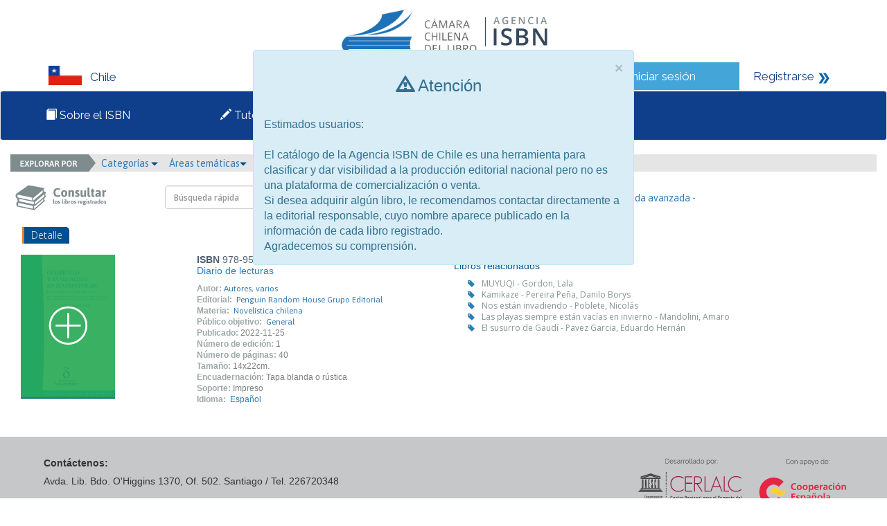

--- FILE ---
content_type: text/html; charset=iso-8859-1
request_url: https://isbnchile.cl/catalogo.php?mode=detalle&nt=145520
body_size: 7288
content:
<html>
<head>
<meta http-equiv="Content-Type" content="text/html; charset=iso-8859-1" />
<link href="https://fonts.googleapis.com/css?family=Raleway" rel="stylesheet">
<link href="css/estilos.css" rel="stylesheet">
<link href="css/bootstrap.css" rel="stylesheet">
<link rel="stylesheet" type="text/css" href="css/jquery/themes/smoothness/jquery-ui.min.css"/>
<script src="js/jquery.min.js"></script>
<script src="js/bootstrap.min.js"></script>
<script src="js/librerialogin.js"></script>
<!-- Google tag (gtag.js) -->
<script async src="https://www.googletagmanager.com/gtag/js?id=G-S405YZFNMD"></script>
<script>
  window.dataLayer = window.dataLayer || [];
  function gtag(){dataLayer.push(arguments);}
  gtag('js', new Date());

  gtag('config', 'G-S405YZFNMD');
</script>
<style>
body {margin:0;}


.pais span{

	left: 12px;
    position: relative;
    top: 4px;
}
.navbar-default .navbar-nav > .active > a, .navbar-default .navbar-nav > .active > a:hover, .navbar-default .navbar-nav > .active > a:focus  , .navbar-default .navbar-nav > .active {
    background-color: #44A5D9;
    color: #f2f2f2;
	font-family: 'Raleway', sans-serif;
	font-style: normal;
}

nav  {

	 font-family: 'Raleway', sans-serif;
}

.topnav img {
    margin-right: 12px;
    position: relative;
    top: -8px;
    vertical-align: middle;
}

.sesion img{
	 margin-right: 12px;
    position: relative;
    top: -4px;
    vertical-align: middle;
}

.navbar-nav > li::after {

    content: " ";

}


.navbar-nav > li {

    padding: 10px 50px;
	left:-30px;
	font-family: "Raleway",sans-serif;
    font-style: normal;

}

@media (min-width: 992px) and (max-width: 1150px) {
.navbar-nav > li{
	padding: 10px 30px;
	}

}






@media (max-width: 992px) {
.navbar-nav {
	
	width:130%;
	}
.navbar-collapse{
	display:none;
	}


.pais {

	margin-bottom:20px;
}	
}


@media (min-width: 992px) {
	
.navbar-collapse{
	display:block;
	}
}


.topnav li:hover 
{
  background-color: #44A5D9;
  color: white;
}

navbar-nav  {
  overflow: hidden;
  background-color: #0F3E8B;
}

.topnav a {
  color: #f2f2f2;
  text-decoration: none;
  font-size: 17px;
  font-family: 'Raleway', sans-serif;
  position:relative;
  text-align: left;
  padding: 20px 90px 20px 80px;

}

.topnav  {
 overflow: hidden;
    background-color: #0F3E8B;
}

.topnav .icon {
  display: none;
}
.pais{
  float: left;
  overflow: hidden;
  background-color: #fff;
  color:#0F3E8B;
  font-family: 'Raleway', sans-serif;
  font-size: 17px;
  padding-left: 70px;
  padding-top: 5px;
}

@media (max-width: 992px) {

	.pais {
		margin-bottom:10px;
		padding-left:8px;
	}	
}

.sesion{
	float:left;
  overflow: hidden;
  background-color: #44A5D9;
  color:#fff;
  font-size: 17px;
  text-decoration: none;
  padding: 8px 20px;
}
.sesion a{
  color:#fff;
	font-family: 'Raleway', sans-serif;
  font-size: 17px;
  text-decoration: none;
}

.registrarse{
	float:left;
  overflow: hidden;
  background-color: #fff;
  color:#0F3E8B;
  font-size: 17px;
  text-decoration: none;
  padding: 8px 20px;
}
.registrarse a{
  color:#0F3E8B;
	font-family: 'Raleway', sans-serif;
  font-size: 17px;
  text-decoration: none;
}
.contenedor{
  overflow: hidden;
  background-color: #fff;

}
.foot{
  overflow: hidden;
  background-color: #E3E2E4;
  margin-top:50px;

}

.registro {
  overflow: hidden;
  background-color: #44A5D9;
  width:30%;
}

.registro a {
float: left;
    display: block;
    color: #f2f2f2;
    text-align: center;
    padding: 14px 16px;
    text-decoration: none;
    font-size: 17px;
	font-family: 'Raleway', sans-serif;
	}
	
	.registro a:hover {
    background-color: #ddd;
    color: black;
	
}
.registro1{
	 overflow: hidden;
  background-color: #fff; 
	}
	
	.registro1 a {
	float: left;
    display: block;
    color: #0F3E8B;
    text-align: center;
    padding: 14px 16px;
    text-decoration: none;
    font-size: 17px;
	font-family: 'Raleway', sans-serif;
	}

.footer1{
	font-family: 'Raleway', sans-serif;
	padding: 30px 120px 0 80px;
	width:50%;
	float:left;
	font-size:14px;
	}
	
	
/* Slideshow container */
.slideshow-container {
  margin: auto;
  position: relative;
  margin: auto;
  width:100%;
  margin-top:33px;

}

/* Caption text */
.text {
   background-color: #fff;
    bottom: 20px;
    color: #0f3e8b;
    font-family: "Raleway",sans-serif;
    font-size: 15px;
    opacity: 0.8;
    padding: 30px 20px;
    position: absolute;
    right: 15px;
    text-align: left;
    width: 25%;
}


@media  (max-width:750px){
	
	.text {
		width: 60%;
		bottom:0px;
		padding:15px;
	}
}

@media  (min-width:150px){
	
	.slideshow-container {
		
		height:150px;
	}
	
	.slideshow-container  img{
		
		width:100%;
		height:100%
	}
	
	
}


@media  (min-width:750px){
	
	.slideshow-container {
		
		height:300px;
	}
	
	.slideshow-container  img{
		
		width:100%;
		height:100%
	}
	
	
}


@media  (min-width:920px){
	
	.slideshow-container {
		
		height:420px;
	}
	
	.slideshow-container  img{
		
		width:100%;
		height:100%
	}
}

@media  (min-width:1170px){
	
	.slideshow-container {
		
		height:450px;
	}
	
	.slideshow-container  img{
		
		width:100%;
		height:100%
	}
}





.mySlides {
    display: none;
}

/* Next & previous buttons */
.prev, .next {
  cursor: pointer;
  position: absolute;
  top: 50%;
  width: auto;
  margin-top: -22px;
  padding: 16px;
  color: white;
  font-weight: bold;
  font-size: 18px;
  transition: 0.6s ease;
  border-radius: 0 3px 3px 0;
}

/* Position the "next button" to the right */
.next {
  right: 0;
  border-radius: 3px 0 0 3px;
}

/* On hover, add a black background color with a little bit see-through */
.prev:hover, .next:hover {
  background-color: rgba(0,0,0,0.8);
}



.desplegado{
	display:block;
}

/* Fading animation */
.fade1 {
  -webkit-animation-name: fade;
  -webkit-animation-duration: 1.5s;
  animation-name: fade;
  animation-duration: 1.5s;
}

@-webkit-keyframes fade1 {
  from {opacity: .4} 
  to {opacity: 1}
}

@keyframes fade1 {
  from {opacity: .4} 
  to {opacity: 1}
}
	

@media screen and (max-width: 600px) {
  .topnav a:not(:first-child) {display: none;}
  .topnav a.icon {
    float: right;
    display: block;
  }
}

@media screen and (max-width: 600px) {
  .topnav.responsive {position: relative;}
  .topnav.responsive .icon {
    position: absolute;
    right: 0;
    top: 0;
  }
  .topnav.responsive a {
    float: none;
    display: block;
    text-align: left;
  }

}
.row{
	width:100%;
	}
.row1{
	width:40%;
	float:left;
	margin-left: 70px;
	}
	
	.row2{
	 margin-left: 70px;
    margin-right: 90px;
	}


.footerOne{
	
		 background-color: #c6c7c8;
		 padding:20px;
		 position: relative;
		
	}	

   
.footerLogo img{
		float:right;
	}
	
	.footerText  p{
		text-align:right;
		margin-right:45px;
		line-height: 9px;
	}
@media (min-width:768px){



.footerLogo img{
		float:right;
	}
	
.footerText  p{
		text-align:left;
		line-height: normal;
	}

}




	
.footerText {
	
		margin-top: 10px;
		padding-left: 43px;
	}
	
.col-xs-11.col-sm-4.alert.alert-warning.animated.fadeInDown {
    z-index: 9999 !important;
}
	
	
</style>
<title>&gt;&gt; Agencias ISBN &lt;&lt;</title>
			<script src="js/eModal.js"></script>
			<script>

			var answrDismiss=true;
			function notification(message,requiresDismiss){
				if(requiresDismiss){
					message+='<br><br><input type="checkbox" id="dismissNotification"> <label for="dismissNotification">Entendido</label>';
					answrDismiss=false;
				}
				eModal.confirm(message, 'Por favor lea la siguiente información')
					.then(confirmCallback);
			}

			function confirmCallback(){
				chckBx=document.getElementById('dismissNotification');
				if(chckBx && !chckBx.checked){
					answrDismiss=false;
					return;
				}
				$("#modal_login").modal('show');
			}

			function launchLogin(){
								$("#modal_login").modal('show');
							}

			function recordar_contrasena(){
				frm=document.entryform;
				var correo=window.prompt("Por favor escriba el correo con el cual est\xE1 registrado en la agencia.");
				if(correo == null) return;
				if(!(/(.+)@(.+){2,}\.(.+){2,}/.test(correo))){
				 	window.alert('El correo ' + correo + ' no es un correo v\xE1lido.  Por favor intente nuevamente.');
					return;
				}

				var json = {mode:'recordar_contrasena', type:frm.mode.value, usuario:correo};
				console.log(json);
				$("#error_login").hide();
				$.ajax({
					type: "POST",
					url: "./index.php",
					data: json,
					success: function(result){
						console.log(result);
						if(result!="KO"){
							$("#error_login").html("Se han enviado sus datos de acceso al correo " + result + ".");
							frm.contrasena.value='';
							$("#error_login").show("slow");
						}
						else{
							$("#error_login").html("El correo " + correo + " no existe en nuestra base de datos.");
							frm.contrasena.value='';
							$("#error_login").show("slow");
						}
					}
				});
			}
			function revisar(frm){
				console.log(frm.mode);
				var json = {mode:frm.mode.value, usuario:frm.usuario.value, contrasena:frm.contrasena.value};
				console.log(json);
				$("#error_login").hide();
				$.ajax({
					type: "POST",
					url: "./index.php",
					data: json,
					success: function(result){
						console.log(result);
						if(result=="OK"){
							if(json.mode=="admin") location.href="admin.php?module=lineas";
							else location.href="user.php?mode=editarEditorXModulo";
//								else location.href="user.php?module=solicitudes&estado=en_proceso";
						}
						else{
							frm.contrasena.value='';
							$("#error_login").html("Usuario o contrase&ntilde;a incorrecta.");
							$("#error_login").show("slow");
						}
					}
				});

				return(false);
			}
			</script>

	<link rel="stylesheet" type="text/css" href="css/slick.css"/>
	<link rel="stylesheet" type="text/css" href="css/slick-theme.css"/>
	<link rel="stylesheet" type="text/css" href="css/font-awesome.min.css"/>
	<script src="js/slick.min.js"></script>
	<script src="js/jquery-ui.min.js"></script>
	<script>
		$(function(e){
				$('.carrusel_catalogo').slick({
					arrows: false,
					dots: true,
					slidesToShow: 5,
					slidesToScroll: 3,
					autoplay: false
				});
		 });
	</script>
	<style>
		.slick-slide {
			height: auto;
		}
	</style>
</head>
<body>
<div class="row">
        <div id="modal_login" class="modal fade emergente-blue">
            <div class="modal-dialog modal-sm">
                <div class="modal-content">
                    <div class="modal-header no-padding">
                        <input type="button" class="boton_titulo active" value="Usuario">
                        <input type="button" class="boton_titulo" value="Administrador"><br>
                    </div>
                    <form name="entryform" action="./index.php" method="post" onSubmit="return revisar(this);">
												<input type="hidden" id="inputMode" name="mode" value="usuario">

                        <div class="modal-body" style="background-color: #FFFFFF">
														<div class="error_login" id="error_login" style="display: none">Usuario o contrase&ntilde;a incorrecta.</div>
                            <div class="form-group">
                                <label for="usuario">N&uacute;mero de documento</label>
                                <div class="input-group">
                                    <div class="input-group-addon"><i style="fon-size:15px; color:#333333;" class="glyphicon glyphicon-user"></i></div>
                                    <input name="usuario" class="form-control" id="usuario" >
                                </div>
                            </div>
                            <div class="form-group">
                                <label for="contrasena">Contrase&#241;a</label>
                                <div class="input-group">
                                    <div class="input-group-addon"><i style="font-size:15px; color:#333333;" class="glyphicon glyphicon-asterisk"></i></div>
                                    <input name="contrasena" type="password" class="form-control" id="contrasena">
                                </div>
                                <a href="#" onClick="recordar_contrasena();" class="help-block light">&iquest;Ha olvidado la contrase&#241;a?</a>
                            </div>                        
                        </div>
                        <div class="modal-footer" style="background-color: #0F3E8B">
                            <input type="submit" class="btn btn-success boton-sucess pull-left" style="background-color: #44A5D9; border-color: #0F3E8B" value="Ingresar">
                            <a href="user.php?mode=registro" class="pull-right light" style="color: #fff">&iquest;Es un usuario nuevo? <i class="glyphicon glyphicon-arrow-right"></i></a>
                        </div>
                    </form>
                </div>
            </div>
        </div>
<div class="contenedor" id="contenedor">

	<div style="text-align:center;">
		<a href="index.php">
	<img style="margin: 5px;" src="./files/parametros/logo/1?size=6986&ext=.jpeg" height="80">			<img src="img/Logo.png">
		</a>
	</div>

<div class="pais col-lg-8 col-md-8 col-sm-12 col-xs-12" id="pais"><img src="img/bandera_CL.png" width="48" height="28" alt="Chile"><span>Chile</span></div>

<div class="sesion col-lg-2 col-md-2 col-sm-6 col-xs-12 " id="sesion"><img src="img/iconos_06.png" width="22" height="19" alt="Iniciar sesi&oacute;n"><a href="#" data-toggle="modal" onClick="launchLogin();">Iniciar sesi&oacute;n</a></div>
<div class="registrarse col-lg-2 col-md-2 col-sm-6 col-xs-12 " id="registrarse"><a href="user.php?mode=registro">Registrarse</a> 

  <img src="img/iconos_09.png" width="17" height="18" alt="Registrarse"></div>

</div>



<nav  id="myTopnav" class="navbar navbar-default topnav">
  <div class="container-fluid">
	  <div class="navbar-header">
		  <button type="button" class="navbar-toggle">
			<span class="sr-only">Toggle navigation</span>
			<span class="icon-bar"></span>
			<span class="icon-bar"></span>
			<span class="icon-bar"></span>
		  </button>
		  
		</div>
		  <div class="navbar-collapse">
      <ul class="nav navbar-nav">
		 	   <li >
	   <a href="paginas_auxiliares.php?id=3"><span class="glyphicon glyphicon-book"></span> Sobre el ISBN</a>
	   </li>
			   <li >
	  <a href="halp.php"><span class="glyphicon glyphicon-pencil"></span> Tutoriales</a>
	   </li>
	   <li  class="active">
	   <a href="catalogo.php"><span class="glyphicon glyphicon-search"></span> Consultar libros</a></div>
	   </li>
	  </ul>
		
  
  </div>
</nav>

<script>
$(".navbar-toggle").on("click",function(){

  $(".navbar-collapse").toggleClass("desplegado");

});
</script>




<div class="col-md-12">
	<div class="row">
		<div class="col-md-12 menu_buscar">
			<img class="explorador_img" src="img/explorador.png" >
			<div class="btn-group">
				<a href="#" class="dropdown-toggle" data-toggle="dropdown" aria-haspopup="true" aria-expanded="false">Categor&iacute;as <i style="font-size:10px;color:#02508F" class="glyphicon glyphicon-triangle-bottom"></i></a>&nbsp;&nbsp;&nbsp;
					<ul class="dropdown-menu">
					<li><a href="./catalogo.php?mode=busqueda_menu&id_cs=1">Libros de interés general</a></li><li><a href="./catalogo.php?mode=busqueda_menu&id_cs=2">Libros de texto</a></li><li><a href="./catalogo.php?mode=busqueda_menu&id_cs=3">Teoría y ensayo</a></li><li><a href="./catalogo.php?mode=busqueda_menu&id_cs=4">Literatura</a></li><li><a href="./catalogo.php?mode=busqueda_menu&id_cs=5">Libros de arte o gran formato</a></li><li><a href="./catalogo.php?mode=busqueda_menu&id_cs=6">Otros</a></li>					</ul>
			</div>
			<div class="btn-group">
				<a href="#" class="dropdown-toggle" data-toggle="dropdown" aria-haspopup="true" aria-expanded="false">&Aacute;reas tem&aacute;ticas<i style="font-size:10px;color:#02508F" class="glyphicon glyphicon-triangle-bottom"></i></a>&nbsp;&nbsp;&nbsp;
					<ul class="dropdown-menu">
					<li><a href="./catalogo.php?mode=busqueda_menu&id_tm=1">0 - Generalidades</a></li><li><a href="./catalogo.php?mode=busqueda_menu&id_tm=2">100 - Filosofía y psicología</a></li><li><a href="./catalogo.php?mode=busqueda_menu&id_tm=3">200 - Religión</a></li><li><a href="./catalogo.php?mode=busqueda_menu&id_tm=4">300 - Ciencias sociales</a></li><li><a href="./catalogo.php?mode=busqueda_menu&id_tm=5">400  - Lenguas</a></li><li><a href="./catalogo.php?mode=busqueda_menu&id_tm=6">500 - Ciencias naturales y matemáticas</a></li><li><a href="./catalogo.php?mode=busqueda_menu&id_tm=7">600 - Tecnología (Ciencias aplicadas)</a></li><li><a href="./catalogo.php?mode=busqueda_menu&id_tm=8">700 - Las Artes  Bellas artes y artes decorativas</a></li><li><a href="./catalogo.php?mode=busqueda_menu&id_tm=9">800 - Literatura y retórica</a></li><li><a href="./catalogo.php?mode=busqueda_menu&id_tm=10">900 - Geografía e historia</a></li>					</ul>
			</div>
			<div class="btn-group">
				<a href="#" class="dropdown-toggle" data-toggle="dropdown" aria-haspopup="true" aria-expanded="false">Formato <i style="font-size:10px;color:#02508F" class="glyphicon glyphicon-triangle-bottom"></i></a>&nbsp;&nbsp;&nbsp;
					<ul class="dropdown-menu">
						<li><a href="./catalogo.php?mode=busqueda_menu&formato=impreso">Libro impreso en papel</a></li>
						<li><a href="./catalogo.php?mode=busqueda_menu&formato=digital">Publicaci&oacute;n electr&oacute;nica</a></li>
					</ul>
			</div>
			<div class="btn-group">
				<a href="#" class="dropdown-toggle" data-toggle="dropdown" aria-haspopup="true" aria-expanded="false">A&ntilde;o de publicaci&oacute;n <i style="font-size:10px;color:#02508F" class="glyphicon glyphicon-triangle-bottom"></i></a>&nbsp;&nbsp;&nbsp;
					<ul class="dropdown-menu">
					<li><a href="./catalogo.php?mode=busqueda_menu&anio=1900">1900</a></li><li><a href="./catalogo.php?mode=busqueda_menu&anio=1931">1931</a></li><li><a href="./catalogo.php?mode=busqueda_menu&anio=1975">1975</a></li><li><a href="./catalogo.php?mode=busqueda_menu&anio=1979">1979</a></li><li><a href="./catalogo.php?mode=busqueda_menu&anio=1980">1980</a></li><li><a href="./catalogo.php?mode=busqueda_menu&anio=1982">1982</a></li><li><a href="./catalogo.php?mode=busqueda_menu&anio=1983">1983</a></li><li><a href="./catalogo.php?mode=busqueda_menu&anio=1984">1984</a></li><li><a href="./catalogo.php?mode=busqueda_menu&anio=1985">1985</a></li><li><a href="./catalogo.php?mode=busqueda_menu&anio=1986">1986</a></li><li><a href="./catalogo.php?mode=busqueda_menu&anio=1987">1987</a></li><li><a href="./catalogo.php?mode=busqueda_menu&anio=1988">1988</a></li><li><a href="./catalogo.php?mode=busqueda_menu&anio=1989">1989</a></li><li><a href="./catalogo.php?mode=busqueda_menu&anio=1990">1990</a></li><li><a href="./catalogo.php?mode=busqueda_menu&anio=1991">1991</a></li><li><a href="./catalogo.php?mode=busqueda_menu&anio=1992">1992</a></li><li><a href="./catalogo.php?mode=busqueda_menu&anio=1993">1993</a></li><li><a href="./catalogo.php?mode=busqueda_menu&anio=1994">1994</a></li><li><a href="./catalogo.php?mode=busqueda_menu&anio=1995">1995</a></li><li><a href="./catalogo.php?mode=busqueda_menu&anio=1996">1996</a></li><li><a href="./catalogo.php?mode=busqueda_menu&anio=1997">1997</a></li><li><a href="./catalogo.php?mode=busqueda_menu&anio=1998">1998</a></li><li><a href="./catalogo.php?mode=busqueda_menu&anio=1999">1999</a></li><li><a href="./catalogo.php?mode=busqueda_menu&anio=2000">2000</a></li><li><a href="./catalogo.php?mode=busqueda_menu&anio=2001">2001</a></li><li><a href="./catalogo.php?mode=busqueda_menu&anio=2002">2002</a></li><li><a href="./catalogo.php?mode=busqueda_menu&anio=2003">2003</a></li><li><a href="./catalogo.php?mode=busqueda_menu&anio=2004">2004</a></li><li><a href="./catalogo.php?mode=busqueda_menu&anio=2005">2005</a></li><li><a href="./catalogo.php?mode=busqueda_menu&anio=2006">2006</a></li><li><a href="./catalogo.php?mode=busqueda_menu&anio=2007">2007</a></li><li><a href="./catalogo.php?mode=busqueda_menu&anio=2008">2008</a></li><li><a href="./catalogo.php?mode=busqueda_menu&anio=2009">2009</a></li><li><a href="./catalogo.php?mode=busqueda_menu&anio=2010">2010</a></li><li><a href="./catalogo.php?mode=busqueda_menu&anio=2011">2011</a></li><li><a href="./catalogo.php?mode=busqueda_menu&anio=2012">2012</a></li><li><a href="./catalogo.php?mode=busqueda_menu&anio=2013">2013</a></li><li><a href="./catalogo.php?mode=busqueda_menu&anio=2014">2014</a></li><li><a href="./catalogo.php?mode=busqueda_menu&anio=2015">2015</a></li><li><a href="./catalogo.php?mode=busqueda_menu&anio=2016">2016</a></li><li><a href="./catalogo.php?mode=busqueda_menu&anio=2017">2017</a></li><li><a href="./catalogo.php?mode=busqueda_menu&anio=2018">2018</a></li><li><a href="./catalogo.php?mode=busqueda_menu&anio=2019">2019</a></li><li><a href="./catalogo.php?mode=busqueda_menu&anio=2020">2020</a></li><li><a href="./catalogo.php?mode=busqueda_menu&anio=2021">2021</a></li><li><a href="./catalogo.php?mode=busqueda_menu&anio=2022">2022</a></li><li><a href="./catalogo.php?mode=busqueda_menu&anio=2023">2023</a></li><li><a href="./catalogo.php?mode=busqueda_menu&anio=2024">2024</a></li><li><a href="./catalogo.php?mode=busqueda_menu&anio=2025">2025</a></li><li><a href="./catalogo.php?mode=busqueda_menu&anio=2026">2026</a></li><li><a href="./catalogo.php?mode=busqueda_menu&anio=2027">2027</a></li><li><a href="./catalogo.php?mode=busqueda_menu&anio=2028">2028</a></li><li><a href="./catalogo.php?mode=busqueda_menu&anio=2029">2029</a></li><li><a href="./catalogo.php?mode=busqueda_menu&anio=2030">2030</a></li><li><a href="./catalogo.php?mode=busqueda_menu&anio=2031">2031</a></li><li><a href="./catalogo.php?mode=busqueda_menu&anio=2035">2035</a></li><li><a href="./catalogo.php?mode=busqueda_menu&anio=2220">2220</a></li><li><a href="./catalogo.php?mode=busqueda_menu&anio=3093">3093</a></li><li><a href="./catalogo.php?mode=busqueda_menu&anio=3094">3094</a></li><li><a href="./catalogo.php?mode=busqueda_menu&anio=3095">3095</a></li><li><a href="./catalogo.php?mode=busqueda_menu&anio=3096">3096</a></li><li><a href="./catalogo.php?mode=busqueda_menu&anio=3103">3103</a></li>					</ul>
			</div>
			<div class="btn-group">
				<a href="#" class="dropdown-toggle" data-toggle="dropdown" aria-haspopup="true" aria-expanded="false">P&uacute;blico objetivo<i style="font-size:10px;color:#02508F" class="glyphicon glyphicon-triangle-bottom"></i></a>&nbsp;&nbsp;&nbsp;
					<ul class="dropdown-menu">
					<li><a href="./catalogo.php?mode=busqueda_menu&id_audiencia=1">General</a></li><li><a href="./catalogo.php?mode=busqueda_menu&id_audiencia=2">Infantil / Juvenil</a></li><li><a href="./catalogo.php?mode=busqueda_menu&id_audiencia=3">Jóvenes adultos</a></li><li><a href="./catalogo.php?mode=busqueda_menu&id_audiencia=4">Enseñanza preescolar, infantil, primaria, secundaria, bachillerato y FP</a></li><li><a href="./catalogo.php?mode=busqueda_menu&id_audiencia=5">Enseñanza universitaria o superior</a></li><li><a href="./catalogo.php?mode=busqueda_menu&id_audiencia=6">Profesional / académico</a></li><li><a href="./catalogo.php?mode=busqueda_menu&id_audiencia=7">Enseñanza inglés (ELT/ESL)</a></li><li><a href="./catalogo.php?mode=busqueda_menu&id_audiencia=8">Formación de adultos</a></li><li><a href="./catalogo.php?mode=busqueda_menu&id_audiencia=10">Enseñanza de segunda lengua</a></li>					</ul>
			</div>
		</div>
	</div>
</div>
<div class="col-md-12">
    <div class="row">
        <div class="col-md-2">
            <img class="consultar1" src="img/consultar1.png" >
        </div>
        <div class="col-md-6">
            <br>
            <form name="entrybusqueda" action="./catalogo.php" method="get">
						<input type="hidden" name="mode" value="resultados_rapidos">
            <div class="input-group pull-right">
                <input type="text" class="form-control" name="palabra" value='' placeholder="B&uacute;squeda r&aacute;pida">
                    <span class="input-group-btn">
                        <button class="btn btn-default boton-hover" type="button" onClick="document.entrybusqueda.submit();"><i class="glyphicon glyphicon-search"></i></button>
                </span>
            </div>
            </form>
        </div>
        <div class="col-md-3">
            <br>
            <a href="./catalogo.php?mode=avanzada" style="display: inline-block; margin-top: 8px !important;">- B&uacute;squeda avanzada - </a>
        </div>
    </div>
</div>

                <!-- contenido -->
                <div class="col-md-12">
                    <div class="row">
                        <div class="formulario">
                            <div class="col-md-12 seccion">
                                <div class="row">
                                    <div class="col-md-4" style="padding:2px; margin-bottom:10px;"><span class="subtitulos subtitulos_azul">Detalle</span></div>
                                </div>
                            </div>
                        </div>
                    </div>
                </div>
                <div class="row lista_libros">
                    <div class="col-md-6">
                        <div class="row">   
                            <div class="col-md-5">
																<img src="./img/libro2.png">                            </div>
                            <div class="col-md-7 no-padding">
                                <span class="isbn"><strong>ISBN</strong> 978-956-6063-71-1</span><br>
                                <p><span class="TituloNolink">Diario de lecturas<br>
<i></i></span></p>
 <span class="labels" >Autor:</span><a class="texto" href="/catalogo.php?mode=busqueda_menu&id_autor=84847">Autores, varios</a><br></span></span><span class="labels" >Editorial:</span><span class="texto"><a class="texto" href="/catalogo.php?mode=busqueda_menu&id_editor=2183">Penguin Random House Grupo Editorial</a></span><br><span class="labels" >Materia:</span><span class="texto"><a class="texto" href="/catalogo.php?mode=busqueda_menu&id_materia=863CH">Novelística chilena</a></span><br><span class="labels" >P&uacute;blico objetivo:</span><span class="textofecha"><a class="texto" href="/catalogo.php?mode=busqueda_menu&id_audiencia=1">General</a></span><br><span class="labels" >Publicado:</span><span class="textofecha">2022-11-25</span><br><span class="labels" >N&uacute;mero de edici&oacute;n:</span><span class="textofecha">1</span><br><span class="labels" >N&uacute;mero de p&aacute;ginas:</span><span class="textofecha">40</span><br><span class="labels" >Tama&ntilde;o:</span><span class="textofecha">14x22cm.</span><br><span class="labels" >Encuadernaci&oacute;n:</span><span class="textofecha">Tapa blanda o rústica</span><br><span class="labels" >Soporte:</span><span class="textofecha">Impreso</span><br><span class="labels" >Idioma:</span><span class="texto"><span class="texto">Español</span><br></span>                            </div>
                        </div>
                    </div>
                    <div class="col-md-6">
												<h5>Libros relacionados</h5>
                            <div class="relacionados"><i class="glyphicon glyphicon-tag nota"></i><span class="texto_gris"><a href="./catalogo.php?mode=detalle&nt=178744" class="texto_grisL">MUYUQI - Gordon, Lala</a></span><br><i class="glyphicon glyphicon-tag nota"></i><span class="texto_gris"><a href="./catalogo.php?mode=detalle&nt=178795" class="texto_grisL">Kamikaze - Pereira Peña, Danilo Borys</a></span><br><i class="glyphicon glyphicon-tag nota"></i><span class="texto_gris"><a href="./catalogo.php?mode=detalle&nt=178682" class="texto_grisL">Nos están invadiendo - Poblete, Nicolás</a></span><br><i class="glyphicon glyphicon-tag nota"></i><span class="texto_gris"><a href="./catalogo.php?mode=detalle&nt=178683" class="texto_grisL">Las playas siempre están vacías en invierno - Mandolini, Amaro</a></span><br><i class="glyphicon glyphicon-tag nota"></i><span class="texto_gris"><a href="./catalogo.php?mode=detalle&nt=178834" class="texto_grisL">El susurro de Gaudí - Pavez Garcia, Eduardo Hernán</a></span><br></div>                    </div> 
                    <div class="col-md-12">
                        <div class="row">
                            <div class="col-md-6" style="width: 500px;">
                                <br>
                                                            </div>
                        </div>
                    </div>                                
                </div>

<div class="row footerOne">
	<div class="col-lg-6  col-md-6 col-sm-6 col-xs-12 footerText">
		<p><strong>Cont&aacute;ctenos:</strong></p>
		<p>Avda. Lib. Bdo. O'Higgins 1370, Of. 502. Santiago / Tel. 226720348</p>
	</div>
	
	<div class="col-lg-6 col-md-6 col-sm-6 col-xs-12 footerLogo">
		<img src="img/logos_07.png" width="378" height="96">
	</div>
</div>

                </div>
            </div>



<script src="js/bootstrap-notify.js"></script>
<style>
	.col-xs-11.col-sm-4.alert.alert-info.animated.fadeInDown{
		top: 10% !important;
		font-size: 16px;
		width: 550px;	
	}
</style>
<script>
/*	**********************	*/
function alertar(titulo, mensaje){
    $.notify({
      // options
      //icon: 'glyphicon glyphicon-warning-sign',
      title: '<strong><center><h3>' + titulo + '</h3></center></strong><br />',
      message: mensaje ,
      newest_on_top: true
    },
    {
      type: 'info',
      placement: {
        from: "top",
        align: "center"
      },
      delay: 50000,
    });
  }

  alertar(` <span class="glyphicon glyphicon-warning-sign"></span>   Atenci&oacute;n` ,`
Estimados usuarios: <br><br>

El cat&aacute;logo de la Agencia ISBN de Chile es una herramienta para clasificar y dar visibilidad a la producci&oacute;n editorial nacional 
pero no es una plataforma de comercializaci&oacute;n o venta.<br> Si desea adquirir alg&uacute;n libro, le recomendamos contactar directamente 
a la editorial responsable, cuyo nombre aparece publicado en la informaci&oacute;n de cada libro registrado.<br> Agradecemos su comprensi&oacute;n.
  `);

/*	**********************	*/


</script>
